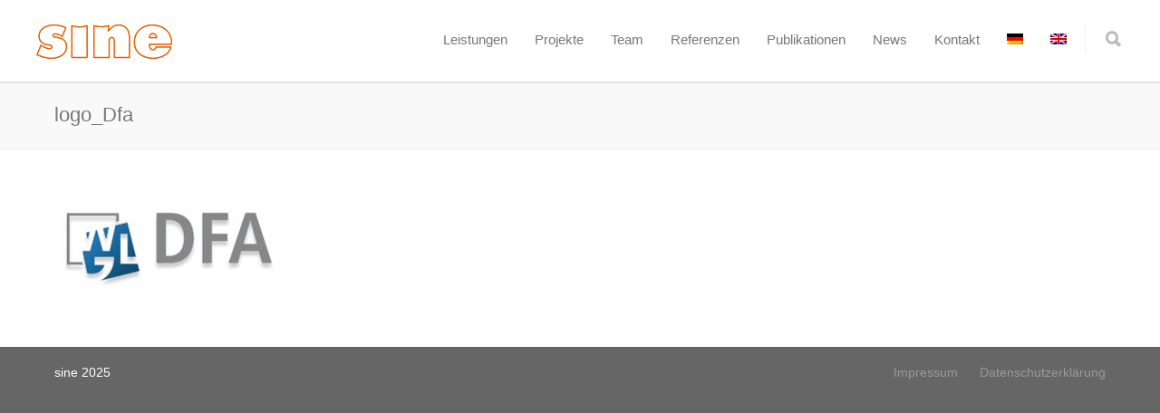

--- FILE ---
content_type: text/html; charset=UTF-8
request_url: https://sine-institut.de/references/project-partners/logo_dfa/
body_size: 17558
content:
<!doctype html>
<html lang="de-DE">
<head>
<meta http-equiv="Content-Type" content="text/html; charset=UTF-8" />
<!-- Mobile Specific Metas & Favicons -->
<meta name="viewport" content="width=device-width, initial-scale=1, maximum-scale=1, user-scalable=0"><link rel="shortcut icon" href="https://sine-institut.de/wp-content/uploads/2023/04/favicon-sine.png"><link rel="apple-touch-icon" href="https://sine-institut.de/wp-content/uploads/2023/04/favicon-sine.png"><link rel="apple-touch-icon" sizes="120x120" href="https://sine-institut.de/wp-content/uploads/2023/04/favicon-sine.png"><link rel="apple-touch-icon" sizes="76x76" href="https://sine-institut.de/wp-content/uploads/2023/04/favicon-sine.png"><link rel="apple-touch-icon" sizes="152x152" href="https://sine-institut.de/wp-content/uploads/2023/04/favicon-sine.png"><!-- WordPress Stuff -->
<meta name='robots' content='index, follow, max-image-preview:large, max-snippet:-1, max-video-preview:-1' />
<style>img:is([sizes="auto" i], [sizes^="auto," i]) { contain-intrinsic-size: 3000px 1500px }</style>
<link rel="alternate" hreflang="de" href="https://sine-institut.de/referenzen/partnerinnen/logo_dfa/" />
<link rel="alternate" hreflang="en" href="https://sine-institut.de/references/project-partners/logo_dfa/?lang=en" />
<link rel="alternate" hreflang="x-default" href="https://sine-institut.de/referenzen/partnerinnen/logo_dfa/" />
<!-- This site is optimized with the Yoast SEO plugin v26.7 - https://yoast.com/wordpress/plugins/seo/ -->
<title>logo_Dfa - Sine Institut</title>
<link rel="canonical" href="https://sine-institut.de/references/project-partners/logo_dfa/" />
<meta property="og:locale" content="de_DE" />
<meta property="og:type" content="article" />
<meta property="og:title" content="logo_Dfa - Sine Institut" />
<meta property="og:url" content="https://sine-institut.de/references/project-partners/logo_dfa/" />
<meta property="og:site_name" content="Sine Institut" />
<meta property="og:image" content="https://sine-institut.de/references/project-partners/logo_dfa" />
<meta property="og:image:width" content="250" />
<meta property="og:image:height" content="90" />
<meta property="og:image:type" content="image/jpeg" />
<meta name="twitter:card" content="summary_large_image" />
<script type="application/ld+json" class="yoast-schema-graph">{"@context":"https://schema.org","@graph":[{"@type":"WebPage","@id":"https://sine-institut.de/references/project-partners/logo_dfa/","url":"https://sine-institut.de/references/project-partners/logo_dfa/","name":"logo_Dfa - Sine Institut","isPartOf":{"@id":"https://sine-institut.de/#website"},"primaryImageOfPage":{"@id":"https://sine-institut.de/references/project-partners/logo_dfa/#primaryimage"},"image":{"@id":"https://sine-institut.de/references/project-partners/logo_dfa/#primaryimage"},"thumbnailUrl":"https://sine-institut.de/wp-content/uploads/2016/10/logo_Dfa.jpg","datePublished":"2016-12-31T12:31:50+00:00","breadcrumb":{"@id":"https://sine-institut.de/references/project-partners/logo_dfa/#breadcrumb"},"inLanguage":"de","potentialAction":[{"@type":"ReadAction","target":["https://sine-institut.de/references/project-partners/logo_dfa/"]}]},{"@type":"ImageObject","inLanguage":"de","@id":"https://sine-institut.de/references/project-partners/logo_dfa/#primaryimage","url":"https://sine-institut.de/wp-content/uploads/2016/10/logo_Dfa.jpg","contentUrl":"https://sine-institut.de/wp-content/uploads/2016/10/logo_Dfa.jpg","width":250,"height":90},{"@type":"BreadcrumbList","@id":"https://sine-institut.de/references/project-partners/logo_dfa/#breadcrumb","itemListElement":[{"@type":"ListItem","position":1,"name":"Startseite","item":"https://sine-institut.de/"},{"@type":"ListItem","position":2,"name":"Referenzen","item":"https://sine-institut.de/referenzen/"},{"@type":"ListItem","position":3,"name":"Partner*innen","item":"https://sine-institut.de/referenzen/partnerinnen/"},{"@type":"ListItem","position":4,"name":"logo_Dfa"}]},{"@type":"WebSite","@id":"https://sine-institut.de/#website","url":"https://sine-institut.de/","name":"Sine Institut","description":"Wissenschaft und Praxis im Dialog","publisher":{"@id":"https://sine-institut.de/#organization"},"potentialAction":[{"@type":"SearchAction","target":{"@type":"EntryPoint","urlTemplate":"https://sine-institut.de/?s={search_term_string}"},"query-input":{"@type":"PropertyValueSpecification","valueRequired":true,"valueName":"search_term_string"}}],"inLanguage":"de"},{"@type":"Organization","@id":"https://sine-institut.de/#organization","name":"Sine Institut","url":"https://sine-institut.de/","logo":{"@type":"ImageObject","inLanguage":"de","@id":"https://sine-institut.de/#/schema/logo/image/","url":"https://sine-institut.de/wp-content/uploads/2016/12/sine-logo-retina.png","contentUrl":"https://sine-institut.de/wp-content/uploads/2016/12/sine-logo-retina.png","width":300,"height":76,"caption":"Sine Institut"},"image":{"@id":"https://sine-institut.de/#/schema/logo/image/"}}]}</script>
<!-- / Yoast SEO plugin. -->
<link rel="alternate" type="application/rss+xml" title="Sine Institut &raquo; Feed" href="https://sine-institut.de/feed/" />
<link rel="alternate" type="application/rss+xml" title="Sine Institut &raquo; Kommentar-Feed" href="https://sine-institut.de/comments/feed/" />
<script type="text/javascript">
/* <![CDATA[ */
window._wpemojiSettings = {"baseUrl":"https:\/\/s.w.org\/images\/core\/emoji\/16.0.1\/72x72\/","ext":".png","svgUrl":"https:\/\/s.w.org\/images\/core\/emoji\/16.0.1\/svg\/","svgExt":".svg","source":{"concatemoji":"https:\/\/sine-institut.de\/wp-includes\/js\/wp-emoji-release.min.js?ver=a77c435bfc120a5cf5def0376fdcd693"}};
/*! This file is auto-generated */
!function(s,n){var o,i,e;function c(e){try{var t={supportTests:e,timestamp:(new Date).valueOf()};sessionStorage.setItem(o,JSON.stringify(t))}catch(e){}}function p(e,t,n){e.clearRect(0,0,e.canvas.width,e.canvas.height),e.fillText(t,0,0);var t=new Uint32Array(e.getImageData(0,0,e.canvas.width,e.canvas.height).data),a=(e.clearRect(0,0,e.canvas.width,e.canvas.height),e.fillText(n,0,0),new Uint32Array(e.getImageData(0,0,e.canvas.width,e.canvas.height).data));return t.every(function(e,t){return e===a[t]})}function u(e,t){e.clearRect(0,0,e.canvas.width,e.canvas.height),e.fillText(t,0,0);for(var n=e.getImageData(16,16,1,1),a=0;a<n.data.length;a++)if(0!==n.data[a])return!1;return!0}function f(e,t,n,a){switch(t){case"flag":return n(e,"\ud83c\udff3\ufe0f\u200d\u26a7\ufe0f","\ud83c\udff3\ufe0f\u200b\u26a7\ufe0f")?!1:!n(e,"\ud83c\udde8\ud83c\uddf6","\ud83c\udde8\u200b\ud83c\uddf6")&&!n(e,"\ud83c\udff4\udb40\udc67\udb40\udc62\udb40\udc65\udb40\udc6e\udb40\udc67\udb40\udc7f","\ud83c\udff4\u200b\udb40\udc67\u200b\udb40\udc62\u200b\udb40\udc65\u200b\udb40\udc6e\u200b\udb40\udc67\u200b\udb40\udc7f");case"emoji":return!a(e,"\ud83e\udedf")}return!1}function g(e,t,n,a){var r="undefined"!=typeof WorkerGlobalScope&&self instanceof WorkerGlobalScope?new OffscreenCanvas(300,150):s.createElement("canvas"),o=r.getContext("2d",{willReadFrequently:!0}),i=(o.textBaseline="top",o.font="600 32px Arial",{});return e.forEach(function(e){i[e]=t(o,e,n,a)}),i}function t(e){var t=s.createElement("script");t.src=e,t.defer=!0,s.head.appendChild(t)}"undefined"!=typeof Promise&&(o="wpEmojiSettingsSupports",i=["flag","emoji"],n.supports={everything:!0,everythingExceptFlag:!0},e=new Promise(function(e){s.addEventListener("DOMContentLoaded",e,{once:!0})}),new Promise(function(t){var n=function(){try{var e=JSON.parse(sessionStorage.getItem(o));if("object"==typeof e&&"number"==typeof e.timestamp&&(new Date).valueOf()<e.timestamp+604800&&"object"==typeof e.supportTests)return e.supportTests}catch(e){}return null}();if(!n){if("undefined"!=typeof Worker&&"undefined"!=typeof OffscreenCanvas&&"undefined"!=typeof URL&&URL.createObjectURL&&"undefined"!=typeof Blob)try{var e="postMessage("+g.toString()+"("+[JSON.stringify(i),f.toString(),p.toString(),u.toString()].join(",")+"));",a=new Blob([e],{type:"text/javascript"}),r=new Worker(URL.createObjectURL(a),{name:"wpTestEmojiSupports"});return void(r.onmessage=function(e){c(n=e.data),r.terminate(),t(n)})}catch(e){}c(n=g(i,f,p,u))}t(n)}).then(function(e){for(var t in e)n.supports[t]=e[t],n.supports.everything=n.supports.everything&&n.supports[t],"flag"!==t&&(n.supports.everythingExceptFlag=n.supports.everythingExceptFlag&&n.supports[t]);n.supports.everythingExceptFlag=n.supports.everythingExceptFlag&&!n.supports.flag,n.DOMReady=!1,n.readyCallback=function(){n.DOMReady=!0}}).then(function(){return e}).then(function(){var e;n.supports.everything||(n.readyCallback(),(e=n.source||{}).concatemoji?t(e.concatemoji):e.wpemoji&&e.twemoji&&(t(e.twemoji),t(e.wpemoji)))}))}((window,document),window._wpemojiSettings);
/* ]]> */
</script>
<style id='wp-emoji-styles-inline-css' type='text/css'>
img.wp-smiley, img.emoji {
display: inline !important;
border: none !important;
box-shadow: none !important;
height: 1em !important;
width: 1em !important;
margin: 0 0.07em !important;
vertical-align: -0.1em !important;
background: none !important;
padding: 0 !important;
}
</style>
<!-- <link rel='stylesheet' id='wp-block-library-css' href='https://sine-institut.de/wp-includes/css/dist/block-library/style.min.css?ver=a77c435bfc120a5cf5def0376fdcd693' type='text/css' media='all' /> -->
<link rel="stylesheet" type="text/css" href="//sine-institut.de/wp-content/cache/wpfc-minified/qt0a67w7/7n92r.css" media="all"/>
<style id='classic-theme-styles-inline-css' type='text/css'>
/*! This file is auto-generated */
.wp-block-button__link{color:#fff;background-color:#32373c;border-radius:9999px;box-shadow:none;text-decoration:none;padding:calc(.667em + 2px) calc(1.333em + 2px);font-size:1.125em}.wp-block-file__button{background:#32373c;color:#fff;text-decoration:none}
</style>
<style id='global-styles-inline-css' type='text/css'>
:root{--wp--preset--aspect-ratio--square: 1;--wp--preset--aspect-ratio--4-3: 4/3;--wp--preset--aspect-ratio--3-4: 3/4;--wp--preset--aspect-ratio--3-2: 3/2;--wp--preset--aspect-ratio--2-3: 2/3;--wp--preset--aspect-ratio--16-9: 16/9;--wp--preset--aspect-ratio--9-16: 9/16;--wp--preset--color--black: #000000;--wp--preset--color--cyan-bluish-gray: #abb8c3;--wp--preset--color--white: #ffffff;--wp--preset--color--pale-pink: #f78da7;--wp--preset--color--vivid-red: #cf2e2e;--wp--preset--color--luminous-vivid-orange: #ff6900;--wp--preset--color--luminous-vivid-amber: #fcb900;--wp--preset--color--light-green-cyan: #7bdcb5;--wp--preset--color--vivid-green-cyan: #00d084;--wp--preset--color--pale-cyan-blue: #8ed1fc;--wp--preset--color--vivid-cyan-blue: #0693e3;--wp--preset--color--vivid-purple: #9b51e0;--wp--preset--gradient--vivid-cyan-blue-to-vivid-purple: linear-gradient(135deg,rgba(6,147,227,1) 0%,rgb(155,81,224) 100%);--wp--preset--gradient--light-green-cyan-to-vivid-green-cyan: linear-gradient(135deg,rgb(122,220,180) 0%,rgb(0,208,130) 100%);--wp--preset--gradient--luminous-vivid-amber-to-luminous-vivid-orange: linear-gradient(135deg,rgba(252,185,0,1) 0%,rgba(255,105,0,1) 100%);--wp--preset--gradient--luminous-vivid-orange-to-vivid-red: linear-gradient(135deg,rgba(255,105,0,1) 0%,rgb(207,46,46) 100%);--wp--preset--gradient--very-light-gray-to-cyan-bluish-gray: linear-gradient(135deg,rgb(238,238,238) 0%,rgb(169,184,195) 100%);--wp--preset--gradient--cool-to-warm-spectrum: linear-gradient(135deg,rgb(74,234,220) 0%,rgb(151,120,209) 20%,rgb(207,42,186) 40%,rgb(238,44,130) 60%,rgb(251,105,98) 80%,rgb(254,248,76) 100%);--wp--preset--gradient--blush-light-purple: linear-gradient(135deg,rgb(255,206,236) 0%,rgb(152,150,240) 100%);--wp--preset--gradient--blush-bordeaux: linear-gradient(135deg,rgb(254,205,165) 0%,rgb(254,45,45) 50%,rgb(107,0,62) 100%);--wp--preset--gradient--luminous-dusk: linear-gradient(135deg,rgb(255,203,112) 0%,rgb(199,81,192) 50%,rgb(65,88,208) 100%);--wp--preset--gradient--pale-ocean: linear-gradient(135deg,rgb(255,245,203) 0%,rgb(182,227,212) 50%,rgb(51,167,181) 100%);--wp--preset--gradient--electric-grass: linear-gradient(135deg,rgb(202,248,128) 0%,rgb(113,206,126) 100%);--wp--preset--gradient--midnight: linear-gradient(135deg,rgb(2,3,129) 0%,rgb(40,116,252) 100%);--wp--preset--font-size--small: 13px;--wp--preset--font-size--medium: 20px;--wp--preset--font-size--large: 36px;--wp--preset--font-size--x-large: 42px;--wp--preset--spacing--20: 0.44rem;--wp--preset--spacing--30: 0.67rem;--wp--preset--spacing--40: 1rem;--wp--preset--spacing--50: 1.5rem;--wp--preset--spacing--60: 2.25rem;--wp--preset--spacing--70: 3.38rem;--wp--preset--spacing--80: 5.06rem;--wp--preset--shadow--natural: 6px 6px 9px rgba(0, 0, 0, 0.2);--wp--preset--shadow--deep: 12px 12px 50px rgba(0, 0, 0, 0.4);--wp--preset--shadow--sharp: 6px 6px 0px rgba(0, 0, 0, 0.2);--wp--preset--shadow--outlined: 6px 6px 0px -3px rgba(255, 255, 255, 1), 6px 6px rgba(0, 0, 0, 1);--wp--preset--shadow--crisp: 6px 6px 0px rgba(0, 0, 0, 1);}:where(.is-layout-flex){gap: 0.5em;}:where(.is-layout-grid){gap: 0.5em;}body .is-layout-flex{display: flex;}.is-layout-flex{flex-wrap: wrap;align-items: center;}.is-layout-flex > :is(*, div){margin: 0;}body .is-layout-grid{display: grid;}.is-layout-grid > :is(*, div){margin: 0;}:where(.wp-block-columns.is-layout-flex){gap: 2em;}:where(.wp-block-columns.is-layout-grid){gap: 2em;}:where(.wp-block-post-template.is-layout-flex){gap: 1.25em;}:where(.wp-block-post-template.is-layout-grid){gap: 1.25em;}.has-black-color{color: var(--wp--preset--color--black) !important;}.has-cyan-bluish-gray-color{color: var(--wp--preset--color--cyan-bluish-gray) !important;}.has-white-color{color: var(--wp--preset--color--white) !important;}.has-pale-pink-color{color: var(--wp--preset--color--pale-pink) !important;}.has-vivid-red-color{color: var(--wp--preset--color--vivid-red) !important;}.has-luminous-vivid-orange-color{color: var(--wp--preset--color--luminous-vivid-orange) !important;}.has-luminous-vivid-amber-color{color: var(--wp--preset--color--luminous-vivid-amber) !important;}.has-light-green-cyan-color{color: var(--wp--preset--color--light-green-cyan) !important;}.has-vivid-green-cyan-color{color: var(--wp--preset--color--vivid-green-cyan) !important;}.has-pale-cyan-blue-color{color: var(--wp--preset--color--pale-cyan-blue) !important;}.has-vivid-cyan-blue-color{color: var(--wp--preset--color--vivid-cyan-blue) !important;}.has-vivid-purple-color{color: var(--wp--preset--color--vivid-purple) !important;}.has-black-background-color{background-color: var(--wp--preset--color--black) !important;}.has-cyan-bluish-gray-background-color{background-color: var(--wp--preset--color--cyan-bluish-gray) !important;}.has-white-background-color{background-color: var(--wp--preset--color--white) !important;}.has-pale-pink-background-color{background-color: var(--wp--preset--color--pale-pink) !important;}.has-vivid-red-background-color{background-color: var(--wp--preset--color--vivid-red) !important;}.has-luminous-vivid-orange-background-color{background-color: var(--wp--preset--color--luminous-vivid-orange) !important;}.has-luminous-vivid-amber-background-color{background-color: var(--wp--preset--color--luminous-vivid-amber) !important;}.has-light-green-cyan-background-color{background-color: var(--wp--preset--color--light-green-cyan) !important;}.has-vivid-green-cyan-background-color{background-color: var(--wp--preset--color--vivid-green-cyan) !important;}.has-pale-cyan-blue-background-color{background-color: var(--wp--preset--color--pale-cyan-blue) !important;}.has-vivid-cyan-blue-background-color{background-color: var(--wp--preset--color--vivid-cyan-blue) !important;}.has-vivid-purple-background-color{background-color: var(--wp--preset--color--vivid-purple) !important;}.has-black-border-color{border-color: var(--wp--preset--color--black) !important;}.has-cyan-bluish-gray-border-color{border-color: var(--wp--preset--color--cyan-bluish-gray) !important;}.has-white-border-color{border-color: var(--wp--preset--color--white) !important;}.has-pale-pink-border-color{border-color: var(--wp--preset--color--pale-pink) !important;}.has-vivid-red-border-color{border-color: var(--wp--preset--color--vivid-red) !important;}.has-luminous-vivid-orange-border-color{border-color: var(--wp--preset--color--luminous-vivid-orange) !important;}.has-luminous-vivid-amber-border-color{border-color: var(--wp--preset--color--luminous-vivid-amber) !important;}.has-light-green-cyan-border-color{border-color: var(--wp--preset--color--light-green-cyan) !important;}.has-vivid-green-cyan-border-color{border-color: var(--wp--preset--color--vivid-green-cyan) !important;}.has-pale-cyan-blue-border-color{border-color: var(--wp--preset--color--pale-cyan-blue) !important;}.has-vivid-cyan-blue-border-color{border-color: var(--wp--preset--color--vivid-cyan-blue) !important;}.has-vivid-purple-border-color{border-color: var(--wp--preset--color--vivid-purple) !important;}.has-vivid-cyan-blue-to-vivid-purple-gradient-background{background: var(--wp--preset--gradient--vivid-cyan-blue-to-vivid-purple) !important;}.has-light-green-cyan-to-vivid-green-cyan-gradient-background{background: var(--wp--preset--gradient--light-green-cyan-to-vivid-green-cyan) !important;}.has-luminous-vivid-amber-to-luminous-vivid-orange-gradient-background{background: var(--wp--preset--gradient--luminous-vivid-amber-to-luminous-vivid-orange) !important;}.has-luminous-vivid-orange-to-vivid-red-gradient-background{background: var(--wp--preset--gradient--luminous-vivid-orange-to-vivid-red) !important;}.has-very-light-gray-to-cyan-bluish-gray-gradient-background{background: var(--wp--preset--gradient--very-light-gray-to-cyan-bluish-gray) !important;}.has-cool-to-warm-spectrum-gradient-background{background: var(--wp--preset--gradient--cool-to-warm-spectrum) !important;}.has-blush-light-purple-gradient-background{background: var(--wp--preset--gradient--blush-light-purple) !important;}.has-blush-bordeaux-gradient-background{background: var(--wp--preset--gradient--blush-bordeaux) !important;}.has-luminous-dusk-gradient-background{background: var(--wp--preset--gradient--luminous-dusk) !important;}.has-pale-ocean-gradient-background{background: var(--wp--preset--gradient--pale-ocean) !important;}.has-electric-grass-gradient-background{background: var(--wp--preset--gradient--electric-grass) !important;}.has-midnight-gradient-background{background: var(--wp--preset--gradient--midnight) !important;}.has-small-font-size{font-size: var(--wp--preset--font-size--small) !important;}.has-medium-font-size{font-size: var(--wp--preset--font-size--medium) !important;}.has-large-font-size{font-size: var(--wp--preset--font-size--large) !important;}.has-x-large-font-size{font-size: var(--wp--preset--font-size--x-large) !important;}
:where(.wp-block-post-template.is-layout-flex){gap: 1.25em;}:where(.wp-block-post-template.is-layout-grid){gap: 1.25em;}
:where(.wp-block-columns.is-layout-flex){gap: 2em;}:where(.wp-block-columns.is-layout-grid){gap: 2em;}
:root :where(.wp-block-pullquote){font-size: 1.5em;line-height: 1.6;}
</style>
<!-- <link rel='stylesheet' id='contact-form-7-css' href='https://sine-institut.de/wp-content/plugins/contact-form-7/includes/css/styles.css?ver=6.1.4' type='text/css' media='all' /> -->
<!-- <link rel='stylesheet' id='wpml-legacy-vertical-list-0-css' href='https://sine-institut.de/wp-content/plugins/sitepress-multilingual-cms/templates/language-switchers/legacy-list-vertical/style.min.css?ver=1' type='text/css' media='all' /> -->
<link rel="stylesheet" type="text/css" href="//sine-institut.de/wp-content/cache/wpfc-minified/mo8pjcpp/7n92r.css" media="all"/>
<style id='wpml-legacy-vertical-list-0-inline-css' type='text/css'>
.wpml-ls-statics-shortcode_actions{background-color:#eeeeee;}.wpml-ls-statics-shortcode_actions, .wpml-ls-statics-shortcode_actions .wpml-ls-sub-menu, .wpml-ls-statics-shortcode_actions a {border-color:#cdcdcd;}.wpml-ls-statics-shortcode_actions a, .wpml-ls-statics-shortcode_actions .wpml-ls-sub-menu a, .wpml-ls-statics-shortcode_actions .wpml-ls-sub-menu a:link, .wpml-ls-statics-shortcode_actions li:not(.wpml-ls-current-language) .wpml-ls-link, .wpml-ls-statics-shortcode_actions li:not(.wpml-ls-current-language) .wpml-ls-link:link {color:#444444;background-color:#ffffff;}.wpml-ls-statics-shortcode_actions .wpml-ls-sub-menu a:hover,.wpml-ls-statics-shortcode_actions .wpml-ls-sub-menu a:focus, .wpml-ls-statics-shortcode_actions .wpml-ls-sub-menu a:link:hover, .wpml-ls-statics-shortcode_actions .wpml-ls-sub-menu a:link:focus {color:#000000;background-color:#eeeeee;}.wpml-ls-statics-shortcode_actions .wpml-ls-current-language > a {color:#444444;background-color:#ffffff;}.wpml-ls-statics-shortcode_actions .wpml-ls-current-language:hover>a, .wpml-ls-statics-shortcode_actions .wpml-ls-current-language>a:focus {color:#000000;background-color:#eeeeee;}
</style>
<!-- <link rel='stylesheet' id='wpml-menu-item-0-css' href='https://sine-institut.de/wp-content/plugins/sitepress-multilingual-cms/templates/language-switchers/menu-item/style.min.css?ver=1' type='text/css' media='all' /> -->
<!-- <link rel='stylesheet' id='eeb-css-frontend-css' href='https://sine-institut.de/wp-content/plugins/email-encoder-bundle/assets/css/style.css?ver=54d4eedc552c499c4a8d6b89c23d3df1' type='text/css' media='all' /> -->
<!-- <link rel='stylesheet' id='unicon-style-css' href='https://sine-institut.de/wp-content/themes/unicon/style.css?ver=a77c435bfc120a5cf5def0376fdcd693' type='text/css' media='all' /> -->
<!-- <link rel='stylesheet' id='stylesheet-css' href='https://sine-institut.de/wp-content/themes/unicon-child/style.css?ver=1' type='text/css' media='all' /> -->
<!-- <link rel='stylesheet' id='js_composer_front-css' href='https://sine-institut.de/wp-content/plugins/js_composer/assets/css/js_composer.min.css?ver=8.7.2' type='text/css' media='all' /> -->
<!-- <link rel='stylesheet' id='shortcodes-css' href='https://sine-institut.de/wp-content/themes/unicon/framework/css/shortcodes.css?ver=a77c435bfc120a5cf5def0376fdcd693' type='text/css' media='all' /> -->
<!-- <link rel='stylesheet' id='responsive-css' href='https://sine-institut.de/wp-content/themes/unicon/framework/css/responsive.css?ver=a77c435bfc120a5cf5def0376fdcd693' type='text/css' media='all' /> -->
<!-- <link rel='stylesheet' id='borlabs-cookie-custom-css' href='https://sine-institut.de/wp-content/cache/borlabs-cookie/1/borlabs-cookie-1-de.css?ver=3.3.23-36' type='text/css' media='all' /> -->
<link rel="stylesheet" type="text/css" href="//sine-institut.de/wp-content/cache/wpfc-minified/f5r915pd/7n92r.css" media="all"/>
<script type="text/javascript" src="https://sine-institut.de/wp-includes/js/jquery/jquery.min.js?ver=3.7.1" id="jquery-core-js"></script>
<script type="text/javascript" src="https://sine-institut.de/wp-includes/js/jquery/jquery-migrate.min.js?ver=3.4.1" id="jquery-migrate-js"></script>
<script type="text/javascript" src="https://sine-institut.de/wp-content/plugins/email-encoder-bundle/assets/js/custom.js?ver=2c542c9989f589cd5318f5cef6a9ecd7" id="eeb-js-frontend-js"></script>
<script data-no-optimize="1" data-no-minify="1" data-cfasync="false" type="text/javascript" src="https://sine-institut.de/wp-content/cache/borlabs-cookie/1/borlabs-cookie-config-de.json.js?ver=3.3.23-40" id="borlabs-cookie-config-js"></script>
<script></script><link rel="https://api.w.org/" href="https://sine-institut.de/wp-json/" /><link rel="alternate" title="JSON" type="application/json" href="https://sine-institut.de/wp-json/wp/v2/media/1610" /><link rel="alternate" title="oEmbed (JSON)" type="application/json+oembed" href="https://sine-institut.de/wp-json/oembed/1.0/embed?url=https%3A%2F%2Fsine-institut.de%2Freferenzen%2Fpartnerinnen%2Flogo_dfa%2F" />
<link rel="alternate" title="oEmbed (XML)" type="text/xml+oembed" href="https://sine-institut.de/wp-json/oembed/1.0/embed?url=https%3A%2F%2Fsine-institut.de%2Freferenzen%2Fpartnerinnen%2Flogo_dfa%2F&#038;format=xml" />
<meta name="generator" content="WPML ver:4.8.6 stt:1,3;" />
<style type="text/css">
body{font:400 14px Arial,Helvetica,sans-serif,Arial,Helvetica,sans-serif;color:#777777;line-height:1.9;}.wrapall,.boxed-layout{background-color:#ffffff;}body.page-template-page-blank-php{background:#ffffff !important;}h1,.title-h1{font:28px Arial,Helvetica,sans-serif,Arial,Helvetica,sans-serif;color:#4f4f4f;}h2{font:30px Arial,Helvetica,sans-serif,Arial,Helvetica,sans-serif;color:#4f4f4f;}h3{font:20px Arial,Helvetica,sans-serif,Arial,Helvetica,sans-serif;color:#4f4f4f;}h4{font:10px Arial,Helvetica,sans-serif,Arial,Helvetica,sans-serif;color:#4f4f4f;}h5{font:16px Arial,Helvetica,sans-serif,Arial,Helvetica,sans-serif;color:#4f4f4f;}h6{font:16px Arial,Helvetica,sans-serif,Arial,Helvetica,sans-serif;color:#4f4f4f;}.title{font-family:'Arial,Helvetica,sans-serif',Arial,Helvetica,sans-serif;}h1 a,h2 a,h3 a,h4 a,h5 a,h6 a{font-weight:inherit;color:inherit;}h1 a:hover,h2 a:hover,h3 a:hover,h4 a:hover,h5 a:hover,h6 a:hover,a:hover h1,a:hover h2,a:hover h3,a:hover h4,a:hover h5,a:hover h6{color:#ff6600;}a{color:#e16405;}a:hover{color:#ff6600;}input[type='text'],input[type='password'],input[type='email'],input[type='tel'],input[type='date'],input[type='number'],textarea,select{font-family:Arial,Helvetica,sans-serif,Arial,Helvetica,sans-serif;font-size:14px;}#sidebar .widget h3{font:14px Arial,Helvetica,sans-serif,Arial,Helvetica,sans-serif;color:#444444;}.container .twelve.alt.sidebar-right,.container .twelve.alt.sidebar-left,#sidebar.sidebar-right #sidebar-widgets,#sidebar.sidebar-left #sidebar-widgets{border-color:#efefef;}#topbar{background:#f5f5f5;color:#777777;}#topbar a{color:#999999;}#topbar a:hover{color:#333333;}@media only screen and (max-width:767px){#topbar .topbar-col1{background:#f5f5f5;}} #navigation > ul > li > a{font:15px Arial,Helvetica,sans-serif,Arial,Helvetica,sans-serif;color:#777777;}#navigation > ul > li:hover > a,#navigation > ul > li > a:hover{color:#ff6600;}#navigation li.current-menu-item > a:hover,#navigation li.current-page-ancestor > a:hover,#navigation li.current-menu-ancestor > a:hover,#navigation li.current-menu-parent > a:hover,#navigation li.current_page_ancestor > a:hover,#navigation > ul > li.sfHover > a{color:#ff6600;}#navigation li.current-menu-item > a,#navigation li.current-page-ancestor > a,#navigation li.current-menu-ancestor > a,#navigation li.current-menu-parent > a,#navigation li.current_page_ancestor > a{color:#e16405;}#navigation ul li:hover{border-color:#ff6600;}#navigation li.current-menu-item,#navigation li.current-page-ancestor,#navigation li.current-menu-ancestor,#navigation li.current-menu-parent,#navigation li.current_page_ancestor{border-color:#e16405;}#navigation .sub-menu{background:#bbbbbb;}#navigation .sub-menu li a{font:13px Arial,Helvetica,sans-serif,Arial,Helvetica,sans-serif;color:#ffffff;}#navigation .sub-menu li a:hover{color:#ff6600;}#navigation .sub-menu li.current_page_item > a,#navigation .sub-menu li.current_page_item > a:hover,#navigation .sub-menu li.current-menu-item > a,#navigation .sub-menu li.current-menu-item > a:hover,#navigation .sub-menu li.current-page-ancestor > a,#navigation .sub-menu li.current-page-ancestor > a:hover,#navigation .sub-menu li.current-menu-ancestor > a,#navigation .sub-menu li.current-menu-ancestor > a:hover,#navigation .sub-menu li.current-menu-parent > a,#navigation .sub-menu li.current-menu-parent > a:hover,#navigation .sub-menu li.current_page_ancestor > a,#navigation .sub-menu li.current_page_ancestor > a:hover{color:#ff6600;}#navigation .sub-menu li a,#navigation .sub-menu ul li a{border-color:#e16405;}#navigation > ul > li.megamenu > ul.sub-menu{background:#bbbbbb;border-color:#ff6600;}#navigation > ul > li.megamenu > ul > li{border-right-color:#e16405 !important;}#navigation > ul > li.megamenu ul li a{color:#ffffff;}#navigation > ul > li.megamenu > ul > li > a{color:#ffffff;}#navigation > ul > li.megamenu > ul ul li a:hover,#header #navigation > ul > li.megamenu > ul ul li.current-menu-item a{color:#ff6600 !important;background-color:#bbbbbb !important;} #search-btn,#shopping-btn,#close-search-btn{color:#bbbbbb;}#search-btn:hover,#shopping-btn:hover,#close-search-btn:hover{color:#999999;}#slogan{font:400 20px Open Sans,Arial,Helvetica,sans-serif;color:#777777;margin-top:26px;} #mobile-navigation{background:#bbbbbb;}#mobile-navigation ul li a{font:13px Arial,Helvetica,sans-serif,Arial,Helvetica,sans-serif;color:#ffffff;border-bottom-color:#e16405 !important;}#mobile-navigation ul li a:hover,#mobile-navigation ul li a:hover [class^='fa-'],#mobile-navigation li.open > a,#mobile-navigation ul li.current-menu-item > a,#mobile-navigation ul li.current-menu-ancestor > a{color:#ff6600;}body #mobile-navigation li.open > a [class^='fa-']{color:#ff6600;}#mobile-navigation form,#mobile-navigation form input{background:#bbbbbb;color:#cccccc;}#mobile-navigation form:before{color:#cccccc;}#mobile-header{background:#ffffff;height:90px;}#mobile-navigation-btn,#mobile-cart-btn,#mobile-shopping-btn{color:#bbbbbb;line-height:90px;}#mobile-navigation-btn:hover,#mobile-cart-btn:hover,#mobile-shopping-btn:hover{color:#999999;}#mobile-header .logo{margin-top:27px;} #header.header-v1{height:90px;background:#ffffff;}.header-v1 .logo{margin-top:27px;}.header-v1 #navigation > ul > li{height:90px;padding-top:;}.header-v1 #navigation .sub-menu{top:90px;}.header-v1 .header-icons-divider{line-height:90px;background:#efefef;}#header.header-v1 .widget_shopping_cart{top:90px;}.header-v1 #search-btn,.header-v1 #close-search-btn,.header-v1 #shopping-btn{line-height:90px;}.header-v1 #search-top,.header-v1 #search-top input{height:90px;}.header-v1 #search-top input{color:#666666;font-family:Arial,Helvetica,sans-serif,Arial,Helvetica,sans-serif;} #header.header-v3{background:#ffffff;}.header-v3 .navigation-wrap{background:#ffffff;border-top:1px solid #efefef;}.header-v3 .logo{margin-top:30px;margin-bottom:30px;} #header.header-v4{background:#ffffff;}.header-v4 .navigation-wrap{background:#ffffff;border-top:1px solid #efefef;}.header-v4 .logo{margin-top:30px;margin-bottom:30px;} #transparentimage{padding:90px 0 0 0;}.header-is-transparent #mobile-navigation{top:90px;} .stuck{background:#ffffff;} .titlebar h1,.title-h1{font:22px Arial,Helvetica,sans-serif,Arial,Helvetica,sans-serif;color:#777777;}#fulltitle{background:#f9f9f9;border-bottom:1px solid #efefef;}#breadcrumbs{margin-top:6px;}#breadcrumbs,#breadcrumbs a{font:13px Arial,Helvetica,sans-serif,Arial,Helvetica,sans-serif;color:#aaaaaa;}#breadcrumbs a:hover{color:#666666;}#fullimagecenter h1,#transparentimage h1,#fullimagecenter .title-h1,#transparentimage .title-h1{font:42px Arial,Helvetica,sans-serif,Arial,Helvetica,sans-serif;color:#ffffff;text-transform:uppercase;letter-spacing:1px;text-align:center;} #footer .widget h3{font:13px Montserrat,Arial,Helvetica,sans-serif;color:#ffffff;}#footer{color:#888888;border-top:4px none #1cbac8;}#footer{background-color:#262626;}#footer a,#footer .widget ul li:after{color:#888888;}#footer a:hover,#footer .widget ul li:hover:after{color:#ffffff;}#footer .widget ul li{border-bottom-color:#333333;} #copyright{background:#666666;color:#ffffff;}#copyright a{color:#999999;}#copyright a:hover{color:#cccccc;} .highlight{color:#e16405 !important;}::selection{background:#e16405;}::-moz-selection{background:#e16405;}#shopping-btn span{background:#e16405;}.blog-page .post h1 a:hover,.blog-page .post h2 a:hover{color:#e16405;}.entry-image .entry-overlay{background:#e16405;}.entry-quote a:hover{background:#e16405;}.entry-link a:hover{background:#e16405;}.blog-single .entry-tags a:hover{color:#e16405;}.sharebox ul li a:hover{color:#e16405;}.commentlist li.bypostauthor .comment-text{border-color:#e16405;}#pagination .current a{background:#e16405;}#filters ul li a:hover{color:#e16405;}#filters ul li a.active{color:#e16405;}#back-to-top a:hover{background-color:#e16405;}#sidebar .widget ul li a:hover{color:#e16405;}#sidebar .widget ul li:hover:after{color:#e16405;}.widget_tag_cloud a:hover,.widget_product_tag_cloud a:hover{background:#e16405;border-color:#e16405;}.widget_portfolio .portfolio-widget-item .portfolio-overlay{background:#e16405;}#sidebar .widget_nav_menu ul li a:hover{color:#e16405;}#footer .widget_tag_cloud a:hover,#footer .widget_product_tag_cloud a:hover{background:#e16405;border-color:#e16405;} .box.style-2{border-top-color:#e16405;}.box.style-4{border-color:#e16405;}.box.style-6{background:#e16405;}a.button,input[type=submit],button,.minti_button{background:#e16405;border-color:#e16405;}a.button.color-2{color:#e16405;border-color:#e16405;}a.button.color-3{background:#e16405;border-color:#e16405;}a.button.color-9{color:#e16405;}a.button.color-6:hover{background:#e16405;border-color:#e16405;}a.button.color-7:hover{background:#e16405;border-color:#e16405;}.counter-number{color:#e16405;}.divider-title.align-center:after,.divider-title.align-left:after{background-color:#e16405}.divider5{border-bottom-color:#e16405;}.dropcap.dropcap-circle{background-color:#e16405;}.dropcap.dropcap-box{background-color:#e16405;}.dropcap.dropcap-color{color:#e16405;}.toggle .toggle-title.active,.color-light .toggle .toggle-title.active{background:#e16405;border-color:#e16405;}.iconbox-style-1.icon-color-accent i.boxicon,.iconbox-style-2.icon-color-accent i.boxicon,.iconbox-style-3.icon-color-accent i.boxicon,.iconbox-style-8.icon-color-accent i.boxicon,.iconbox-style-9.icon-color-accent i.boxicon{color:#e16405!important;}.iconbox-style-4.icon-color-accent i.boxicon,.iconbox-style-5.icon-color-accent i.boxicon,.iconbox-style-6.icon-color-accent i.boxicon,.iconbox-style-7.icon-color-accent i.boxicon,.flip .icon-color-accent.card .back{background:#e16405;}.latest-blog .blog-item .blog-overlay{background:#e16405;}.latest-blog .blog-item .blog-pic i{color:#e16405;}.latest-blog .blog-item h4 a:hover{color:#e16405;}.progressbar .progress-percentage{background:#e16405;}.wpb_widgetised_column .widget ul li a:hover{color:#e16405;}.wpb_widgetised_column .widget ul li:hover:after{color:#e16405;}.wpb_accordion .wpb_accordion_wrapper .ui-state-active .ui-icon{background-color:#e16405;}.wpb_accordion .wpb_accordion_wrapper .ui-state-active.wpb_accordion_header a{color:#e16405;}.wpb_accordion .wpb_accordion_wrapper .wpb_accordion_header a:hover,.wpb_accordion .wpb_accordion_wrapper .wpb_accordion_header a:hover .ui-state-default .ui-icon{color:#e16405;}.wpb_accordion .wpb_accordion_wrapper .wpb_accordion_header:hover .ui-icon{background-color:#e16405!important;}.wpb_content_element.wpb_tabs .wpb_tabs_nav li.ui-tabs-active{border-bottom-color:#e16405;}.portfolio-item h4 a:hover{color:#e16405;}.portfolio-filters ul li a:hover{color:#e16405;}.portfolio-filters ul li a.active{color:#e16405;}.portfolio-overlay-icon .portfolio-overlay{background:#e16405;}.portfolio-overlay-icon i{color:#e16405;}.portfolio-overlay-effect .portfolio-overlay{background:#e16405;}.portfolio-overlay-name .portfolio-overlay{background:#e16405;}.portfolio-detail-attributes ul li a:hover{color:#e16405;}a.catimage:hover .catimage-text{background:#e16405;} .products li h3{font:400 14px Arial,Helvetica,sans-serif,Arial,Helvetica,sans-serif;color:#777777;}.woocommerce .button.checkout-button{background:#e16405;border-color:#e16405;}.woocommerce .products .onsale{background:#e16405;}.product .onsale{background:#e16405;}button.single_add_to_cart_button:hover{background:#e16405;}.woocommerce-tabs > ul > li.active a{color:#e16405;border-bottom-color:#e16405;}p.stars a:hover{background:#e16405;}p.stars a.active,p.stars a.active:after{background:#e16405;}.product_list_widget a{color:#e16405;}.woocommerce .widget_layered_nav li.chosen a{color:#e16405!important;}.woocommerce .widget_product_categories > ul > li.current-cat > a{color:#e16405!important;}.woocommerce .widget_product_categories > ul > li.current-cat:after{color:#e16405!important;}.woocommerce-message{background:#e16405;}.bbp-topics-front ul.super-sticky .bbp-topic-title:before,.bbp-topics ul.super-sticky .bbp-topic-title:before,.bbp-topics ul.sticky .bbp-topic-title:before,.bbp-forum-content ul.sticky .bbp-topic-title:before{color:#e16405!important;}#subscription-toggle a:hover{background:#e16405;}.bbp-pagination-links span.current{background:#e16405;}div.wpcf7-mail-sent-ok,div.wpcf7-mail-sent-ng,div.wpcf7-spam-blocked,div.wpcf7-validation-errors{background:#e16405;}.wpcf7-not-valid{border-color:#e16405 !important;}.products .button.add_to_cart_button{color:#e16405!important;}.minti_list.color-accent li:before{color:#e16405!important;}.blogslider_text .post-categories li a{background-color:#e16405;}.minti_zooming_slider .flex-control-nav li .minti_zooming_slider_ghost{background-color:#e16405;}.minti_carousel.pagination_numbers .owl-dots .owl-dot.active{background-color:#e16405;}.wpb_content_element.wpb_tour .wpb_tabs_nav li.ui-tabs-active,.color-light .wpb_content_element.wpb_tour .wpb_tabs_nav li.ui-tabs-active{background-color:#e16405;}.masonry_icon i{color:#e16405;}.woocommerce-MyAccount-navigation-link.is-active a{color:#e16405;} .font-special,.button,.counter-title,h6,.wpb_accordion .wpb_accordion_wrapper .wpb_accordion_header a,.pricing-plan .pricing-plan-head h3,a.catimage,.divider-title,button,input[type='submit'],input[type='reset'],input[type='button'],.vc_pie_chart h4,.page-404 h3,.minti_masonrygrid_item h4{font-family:'Arial,Helvetica,sans-serif',Arial,Helvetica,sans-serif;}.ui-helper-reset{line-height:1.9;} #portfolio ul li a{font-size:16px;}#fullimagecenter h1{padding:90px 0;}.latest-blog h4 a{color:#ff7415;}.portfolio-filters ul li,.portfolio-filters ul li a{font-weight:bold;color:#666;}#leistungen .iconbox h3{float:left !important;width:20px !important;margin-bottom:35px;}@media (min-width:768px) and (max-width:960px){#leistungen .iconbox h3{display:none;}}@media (min-width:768px) and (max-width:1200px){#leistungen .iconbox{min-height:52px;}}@media (min-width:768px) and (max-width:1200px){#projekte .iconbox h3{font-size:15px;}}.portfolio-item h4{display:none;}.portfolio-detail-title{display:none !important;}@media (min-width:768px) and (max-width:960px){#leistungen .iconbox h3{display:none;}}@media (max-width:900px){#fullimagecenter h1,#transparentimage h1{font-size:30px;}}@media (max-width:600px){#fullimagecenter h1,#transparentimage h1{font-size:20px;}}@media (max-width:400px){#fullimagecenter h1,#transparentimage h1{font-size:16px;}}article .entry-meta .meta-category{display:none;}form.wpcf7-form.sent .wpcf7-response-output{display:block !important;}.wpcf7-response-output{display:block !important;}.wpcf7-not-valid-tip{display:block !important;border:1px solid red !important;}.wpcf7-not-valid{border:1px solid red !important;}span.wpcf7-not-valid-tip{display:block !important;}.wpcf7-not-valid-tip{display:inline !important;}div.wpcf7-response-output{clear:both;margin:2em .5em 1em;padding:1.1em 1em;}@media only screen and (max-width:767px){#header,.sticky-wrapper{display:none;}#mobile-header{display:inherit}}
</style><meta name="generator" content="Powered by WPBakery Page Builder - drag and drop page builder for WordPress."/>
<meta name="generator" content="Powered by Slider Revolution 6.7.38 - responsive, Mobile-Friendly Slider Plugin for WordPress with comfortable drag and drop interface." />
<script>function setREVStartSize(e){
//window.requestAnimationFrame(function() {
window.RSIW = window.RSIW===undefined ? window.innerWidth : window.RSIW;
window.RSIH = window.RSIH===undefined ? window.innerHeight : window.RSIH;
try {
var pw = document.getElementById(e.c).parentNode.offsetWidth,
newh;
pw = pw===0 || isNaN(pw) || (e.l=="fullwidth" || e.layout=="fullwidth") ? window.RSIW : pw;
e.tabw = e.tabw===undefined ? 0 : parseInt(e.tabw);
e.thumbw = e.thumbw===undefined ? 0 : parseInt(e.thumbw);
e.tabh = e.tabh===undefined ? 0 : parseInt(e.tabh);
e.thumbh = e.thumbh===undefined ? 0 : parseInt(e.thumbh);
e.tabhide = e.tabhide===undefined ? 0 : parseInt(e.tabhide);
e.thumbhide = e.thumbhide===undefined ? 0 : parseInt(e.thumbhide);
e.mh = e.mh===undefined || e.mh=="" || e.mh==="auto" ? 0 : parseInt(e.mh,0);
if(e.layout==="fullscreen" || e.l==="fullscreen")
newh = Math.max(e.mh,window.RSIH);
else{
e.gw = Array.isArray(e.gw) ? e.gw : [e.gw];
for (var i in e.rl) if (e.gw[i]===undefined || e.gw[i]===0) e.gw[i] = e.gw[i-1];
e.gh = e.el===undefined || e.el==="" || (Array.isArray(e.el) && e.el.length==0)? e.gh : e.el;
e.gh = Array.isArray(e.gh) ? e.gh : [e.gh];
for (var i in e.rl) if (e.gh[i]===undefined || e.gh[i]===0) e.gh[i] = e.gh[i-1];
var nl = new Array(e.rl.length),
ix = 0,
sl;
e.tabw = e.tabhide>=pw ? 0 : e.tabw;
e.thumbw = e.thumbhide>=pw ? 0 : e.thumbw;
e.tabh = e.tabhide>=pw ? 0 : e.tabh;
e.thumbh = e.thumbhide>=pw ? 0 : e.thumbh;
for (var i in e.rl) nl[i] = e.rl[i]<window.RSIW ? 0 : e.rl[i];
sl = nl[0];
for (var i in nl) if (sl>nl[i] && nl[i]>0) { sl = nl[i]; ix=i;}
var m = pw>(e.gw[ix]+e.tabw+e.thumbw) ? 1 : (pw-(e.tabw+e.thumbw)) / (e.gw[ix]);
newh =  (e.gh[ix] * m) + (e.tabh + e.thumbh);
}
var el = document.getElementById(e.c);
if (el!==null && el) el.style.height = newh+"px";
el = document.getElementById(e.c+"_wrapper");
if (el!==null && el) {
el.style.height = newh+"px";
el.style.display = "block";
}
} catch(e){
console.log("Failure at Presize of Slider:" + e)
}
//});
};</script>
<noscript><style> .wpb_animate_when_almost_visible { opacity: 1; }</style></noscript></head>
<body data-rsssl=1 class="attachment wp-singular attachment-template-default attachmentid-1610 attachment-jpeg wp-theme-unicon wp-child-theme-unicon-child smooth-scroll wpb-js-composer js-comp-ver-8.7.2 vc_responsive" itemscope itemtype="https://schema.org/WebPage">
<div class="site-wrapper wrapall">
<header id="header" class="header header-v1 header-v1-only clearfix  ">
<div class="header-wide-container">
<div id="logo-navigation" class="sixteen columns">
<div id="logo" class="logo">
<a href="https://sine-institut.de/"><img src="https://sine-institut.de/wp-content/uploads/2016/12/sine-logo.png" alt="Sine Institut" class="logo_standard" /></a>
<a href="https://sine-institut.de/"><img src="https://sine-institut.de/wp-content/uploads/2016/12/sine-logo.png" alt="Sine Institut" class="logo_transparent" /></a>					<a href="https://sine-institut.de/"><img src="https://sine-institut.de/wp-content/uploads/2016/12/sine-logo-retina.png" width="150" height="38" alt="Sine Institut" class="logo_retina" /></a>					<a href="https://sine-institut.de/"><img src="https://sine-institut.de/wp-content/uploads/2016/12/sine-logo-retina.png" width="150" height="38" alt="Sine Institut" class="logo_retina_transparent" /></a>							</div>
<div id="navigation" class="clearfix">			
<div class="header-icons">
<div class="header-icons-divider"></div>
<a href="#" id="search-btn"><i class="icon-minti-search"></i></a>
</div>	
<ul id="nav" class="menu"><li id="menu-item-1728" class="menu-item menu-item-type-custom menu-item-object-custom menu-item-has-children menu-item-1728"><a>Leistungen</a>
<ul class="sub-menu">
<li id="menu-item-753" class="menu-item menu-item-type-post_type menu-item-object-page menu-item-753"><a href="https://sine-institut.de/qualitative-forschung/">Qualitative Forschung</a></li>
<li id="menu-item-760" class="menu-item menu-item-type-post_type menu-item-object-page menu-item-760"><a href="https://sine-institut.de/evaluation/">Evaluation</a></li>
<li id="menu-item-80" class="menu-item menu-item-type-post_type menu-item-object-page menu-item-80"><a href="https://sine-institut.de/quantitative-methoden/">Quantitative Methoden</a></li>
<li id="menu-item-761" class="menu-item menu-item-type-post_type menu-item-object-page menu-item-761"><a href="https://sine-institut.de/methodenberatung/">Methodenberatung</a></li>
<li id="menu-item-762" class="menu-item menu-item-type-post_type menu-item-object-page menu-item-762"><a href="https://sine-institut.de/organisationsberatung/">Organisationsberatung</a></li>
<li id="menu-item-763" class="menu-item menu-item-type-post_type menu-item-object-page menu-item-763"><a href="https://sine-institut.de/coaching/">Coaching</a></li>
<li id="menu-item-769" class="menu-item menu-item-type-post_type menu-item-object-page menu-item-769"><a href="https://sine-institut.de/moderation/">Moderation</a></li>
<li id="menu-item-770" class="menu-item menu-item-type-post_type menu-item-object-page menu-item-770"><a href="https://sine-institut.de/schulungen/">Schulungen</a></li>
</ul>
</li>
<li id="menu-item-81" class="menu-item menu-item-type-post_type menu-item-object-page menu-item-has-children menu-item-81"><a href="https://sine-institut.de/projekte/">Projekte</a>
<ul class="sub-menu">
<li id="menu-item-68" class="menu-item menu-item-type-post_type menu-item-object-page menu-item-68"><a href="https://sine-institut.de/projekte/gesundheitsforschung/">Gesundheitsforschung</a></li>
<li id="menu-item-755" class="menu-item menu-item-type-post_type menu-item-object-page menu-item-755"><a href="https://sine-institut.de/projekte/evaluationen-begleitforschung/">Evaluationen und Begleitforschung</a></li>
<li id="menu-item-85" class="menu-item menu-item-type-post_type menu-item-object-page menu-item-85"><a href="https://sine-institut.de/projekte/soziale-arbeit-soziale-risiken/">Soziale Arbeit &#038; Soziale Risiken</a></li>
<li id="menu-item-83" class="menu-item menu-item-type-post_type menu-item-object-page menu-item-83"><a href="https://sine-institut.de/projekte/sicherheitsforschung/">Sicherheitsforschung</a></li>
<li id="menu-item-78" class="menu-item menu-item-type-post_type menu-item-object-page menu-item-78"><a href="https://sine-institut.de/projekte/organisation-mensch/">Organisation &#038; Mensch</a></li>
<li id="menu-item-75" class="menu-item menu-item-type-post_type menu-item-object-page menu-item-75"><a href="https://sine-institut.de/projekte/methodenberatung-methodenschulung/">Methodenberatung &#038; Methodenschulung</a></li>
</ul>
</li>
<li id="menu-item-264" class="menu-item menu-item-type-custom menu-item-object-custom menu-item-has-children menu-item-264"><a>Team</a>
<ul class="sub-menu">
<li id="menu-item-798" class="menu-item menu-item-type-post_type menu-item-object-page menu-item-798"><a href="https://sine-institut.de/kerstin-dressel/">Dr. Kerstin Dressel</a></li>
<li id="menu-item-795" class="menu-item menu-item-type-post_type menu-item-object-page menu-item-795"><a href="https://sine-institut.de/marion-mueller/">Prof. Dr. Marion Müller</a></li>
<li id="menu-item-5640" class="menu-item menu-item-type-post_type menu-item-object-page menu-item-5640"><a href="https://sine-institut.de/martina-pfister/">Martina Pfister</a></li>
<li id="menu-item-2809" class="menu-item menu-item-type-post_type menu-item-object-page menu-item-2809"><a href="https://sine-institut.de/dr-tanja-kistler/">Prof. Dr. Tanja Kistler</a></li>
<li id="menu-item-1955" class="menu-item menu-item-type-post_type menu-item-object-page menu-item-1955"><a href="https://sine-institut.de/dr-udo-dengel/">Dr. Udo Dengel</a></li>
<li id="menu-item-3789" class="menu-item menu-item-type-post_type menu-item-object-page menu-item-3789"><a href="https://sine-institut.de/kilian-gremminger/">Kilian Gremminger</a></li>
<li id="menu-item-490" class="menu-item menu-item-type-post_type menu-item-object-page menu-item-490"><a href="https://sine-institut.de/ehemalige-mitarbeiter/">Ehemalige Mitarbeiter*innen</a></li>
</ul>
</li>
<li id="menu-item-467" class="menu-item menu-item-type-custom menu-item-object-custom menu-item-has-children menu-item-467"><a>Referenzen</a>
<ul class="sub-menu">
<li id="menu-item-372" class="menu-item menu-item-type-post_type menu-item-object-page menu-item-372"><a href="https://sine-institut.de/referenzen/auftraggeberinnen/">Auftraggeber*innen</a></li>
<li id="menu-item-371" class="menu-item menu-item-type-post_type menu-item-object-page menu-item-371"><a href="https://sine-institut.de/referenzen/partnerinnen/">Partner*innen</a></li>
<li id="menu-item-460" class="menu-item menu-item-type-post_type menu-item-object-page menu-item-460"><a href="https://sine-institut.de/referenzen/wissenschaftlicher-beirat/">Wissenschaftlicher Beirat SINE e.V.</a></li>
<li id="menu-item-2490" class="menu-item menu-item-type-post_type menu-item-object-page menu-item-2490"><a href="https://sine-institut.de/sine-historie/">SINE-Historie</a></li>
</ul>
</li>
<li id="menu-item-338" class="menu-item menu-item-type-post_type menu-item-object-page menu-item-has-children menu-item-338"><a href="https://sine-institut.de/publikationen/">Publikationen</a>
<ul class="sub-menu">
<li id="menu-item-348" class="menu-item menu-item-type-post_type menu-item-object-page menu-item-348"><a href="https://sine-institut.de/publikationen/buecher-fachzeitschriften/">Bücher und Fachzeitschriften</a></li>
<li id="menu-item-350" class="menu-item menu-item-type-post_type menu-item-object-page menu-item-350"><a href="https://sine-institut.de/publikationen/vortraege/">Vorträge</a></li>
<li id="menu-item-349" class="menu-item menu-item-type-post_type menu-item-object-page menu-item-349"><a href="https://sine-institut.de/publikationen/forschungsberichte/">Forschungsberichte</a></li>
</ul>
</li>
<li id="menu-item-106" class="menu-item menu-item-type-post_type menu-item-object-page menu-item-106"><a href="https://sine-institut.de/news/">News</a></li>
<li id="menu-item-72" class="menu-item menu-item-type-post_type menu-item-object-page menu-item-72"><a href="https://sine-institut.de/kontakt/">Kontakt</a></li>
<li id="menu-item-wpml-ls-3-de" class="menu-item-language menu-item-language-current menu-item wpml-ls-slot-3 wpml-ls-item wpml-ls-item-de wpml-ls-current-language wpml-ls-menu-item wpml-ls-first-item menu-item-type-wpml_ls_menu_item menu-item-object-wpml_ls_menu_item menu-item-wpml-ls-3-de"><a href="https://sine-institut.de/referenzen/partnerinnen/logo_dfa/" role="menuitem"><img
class="wpml-ls-flag"
src="https://sine-institut.de/wp-content/plugins/sitepress-multilingual-cms/res/flags/de.png"
alt="Deutsch"
/></a></li>
<li id="menu-item-wpml-ls-3-en" class="menu-item-language menu-item wpml-ls-slot-3 wpml-ls-item wpml-ls-item-en wpml-ls-menu-item wpml-ls-last-item menu-item-type-wpml_ls_menu_item menu-item-object-wpml_ls_menu_item menu-item-wpml-ls-3-en"><a href="https://sine-institut.de/references/project-partners/logo_dfa/?lang=en" aria-label="Zu Englisch wechseln" role="menuitem"><img
class="wpml-ls-flag"
src="https://sine-institut.de/wp-content/plugins/sitepress-multilingual-cms/res/flags/en.png"
alt="Englisch"
/></a></li>
</ul>			</div>
</div>
<div id="search-top" class="sixteen columns clearfix">
<form action="https://sine-institut.de" method="GET">
<input type="text" name="s" value="" placeholder="To Search start typing..." autocomplete="off" />
</form>
<a href="#" id="close-search-btn"><i class="icon-minti-close"></i></a>
</div>
</div>	
</header>
<div id="mobile-header" class="mobile-header-v1">
<div class="container">
<div class="sixteen columns">
<div id="mobile-logo" class="logo">
<a href="https://sine-institut.de/"><img src="https://sine-institut.de/wp-content/uploads/2016/12/sine-logo.png" alt="Sine Institut" class="logo_standard" /></a>
<a href="https://sine-institut.de/"><img src="https://sine-institut.de/wp-content/uploads/2016/12/sine-logo-retina.png" width="150" height="38" alt="Sine Institut" class="logo_retina" /></a>							</div>
<a href="#" id="mobile-navigation-btn"><i class="fa fa-bars"></i></a>
</div>
</div>
</div>
<div id="mobile-navigation">
<div class="container">
<div class="sixteen columns">
<div class="menu-menue-container"><ul id="mobile-nav" class="menu"><li class="menu-item menu-item-type-custom menu-item-object-custom menu-item-has-children menu-item-1728"><a>Leistungen</a>
<ul class="sub-menu">
<li class="menu-item menu-item-type-post_type menu-item-object-page menu-item-753"><a href="https://sine-institut.de/qualitative-forschung/">Qualitative Forschung</a></li>
<li class="menu-item menu-item-type-post_type menu-item-object-page menu-item-760"><a href="https://sine-institut.de/evaluation/">Evaluation</a></li>
<li class="menu-item menu-item-type-post_type menu-item-object-page menu-item-80"><a href="https://sine-institut.de/quantitative-methoden/">Quantitative Methoden</a></li>
<li class="menu-item menu-item-type-post_type menu-item-object-page menu-item-761"><a href="https://sine-institut.de/methodenberatung/">Methodenberatung</a></li>
<li class="menu-item menu-item-type-post_type menu-item-object-page menu-item-762"><a href="https://sine-institut.de/organisationsberatung/">Organisationsberatung</a></li>
<li class="menu-item menu-item-type-post_type menu-item-object-page menu-item-763"><a href="https://sine-institut.de/coaching/">Coaching</a></li>
<li class="menu-item menu-item-type-post_type menu-item-object-page menu-item-769"><a href="https://sine-institut.de/moderation/">Moderation</a></li>
<li class="menu-item menu-item-type-post_type menu-item-object-page menu-item-770"><a href="https://sine-institut.de/schulungen/">Schulungen</a></li>
</ul>
</li>
<li class="menu-item menu-item-type-post_type menu-item-object-page menu-item-has-children menu-item-81"><a href="https://sine-institut.de/projekte/">Projekte</a>
<ul class="sub-menu">
<li class="menu-item menu-item-type-post_type menu-item-object-page menu-item-68"><a href="https://sine-institut.de/projekte/gesundheitsforschung/">Gesundheitsforschung</a></li>
<li class="menu-item menu-item-type-post_type menu-item-object-page menu-item-755"><a href="https://sine-institut.de/projekte/evaluationen-begleitforschung/">Evaluationen und Begleitforschung</a></li>
<li class="menu-item menu-item-type-post_type menu-item-object-page menu-item-85"><a href="https://sine-institut.de/projekte/soziale-arbeit-soziale-risiken/">Soziale Arbeit &#038; Soziale Risiken</a></li>
<li class="menu-item menu-item-type-post_type menu-item-object-page menu-item-83"><a href="https://sine-institut.de/projekte/sicherheitsforschung/">Sicherheitsforschung</a></li>
<li class="menu-item menu-item-type-post_type menu-item-object-page menu-item-78"><a href="https://sine-institut.de/projekte/organisation-mensch/">Organisation &#038; Mensch</a></li>
<li class="menu-item menu-item-type-post_type menu-item-object-page menu-item-75"><a href="https://sine-institut.de/projekte/methodenberatung-methodenschulung/">Methodenberatung &#038; Methodenschulung</a></li>
</ul>
</li>
<li class="menu-item menu-item-type-custom menu-item-object-custom menu-item-has-children menu-item-264"><a>Team</a>
<ul class="sub-menu">
<li class="menu-item menu-item-type-post_type menu-item-object-page menu-item-798"><a href="https://sine-institut.de/kerstin-dressel/">Dr. Kerstin Dressel</a></li>
<li class="menu-item menu-item-type-post_type menu-item-object-page menu-item-795"><a href="https://sine-institut.de/marion-mueller/">Prof. Dr. Marion Müller</a></li>
<li class="menu-item menu-item-type-post_type menu-item-object-page menu-item-5640"><a href="https://sine-institut.de/martina-pfister/">Martina Pfister</a></li>
<li class="menu-item menu-item-type-post_type menu-item-object-page menu-item-2809"><a href="https://sine-institut.de/dr-tanja-kistler/">Prof. Dr. Tanja Kistler</a></li>
<li class="menu-item menu-item-type-post_type menu-item-object-page menu-item-1955"><a href="https://sine-institut.de/dr-udo-dengel/">Dr. Udo Dengel</a></li>
<li class="menu-item menu-item-type-post_type menu-item-object-page menu-item-3789"><a href="https://sine-institut.de/kilian-gremminger/">Kilian Gremminger</a></li>
<li class="menu-item menu-item-type-post_type menu-item-object-page menu-item-490"><a href="https://sine-institut.de/ehemalige-mitarbeiter/">Ehemalige Mitarbeiter*innen</a></li>
</ul>
</li>
<li class="menu-item menu-item-type-custom menu-item-object-custom menu-item-has-children menu-item-467"><a>Referenzen</a>
<ul class="sub-menu">
<li class="menu-item menu-item-type-post_type menu-item-object-page menu-item-372"><a href="https://sine-institut.de/referenzen/auftraggeberinnen/">Auftraggeber*innen</a></li>
<li class="menu-item menu-item-type-post_type menu-item-object-page menu-item-371"><a href="https://sine-institut.de/referenzen/partnerinnen/">Partner*innen</a></li>
<li class="menu-item menu-item-type-post_type menu-item-object-page menu-item-460"><a href="https://sine-institut.de/referenzen/wissenschaftlicher-beirat/">Wissenschaftlicher Beirat SINE e.V.</a></li>
<li class="menu-item menu-item-type-post_type menu-item-object-page menu-item-2490"><a href="https://sine-institut.de/sine-historie/">SINE-Historie</a></li>
</ul>
</li>
<li class="menu-item menu-item-type-post_type menu-item-object-page menu-item-has-children menu-item-338"><a href="https://sine-institut.de/publikationen/">Publikationen</a>
<ul class="sub-menu">
<li class="menu-item menu-item-type-post_type menu-item-object-page menu-item-348"><a href="https://sine-institut.de/publikationen/buecher-fachzeitschriften/">Bücher und Fachzeitschriften</a></li>
<li class="menu-item menu-item-type-post_type menu-item-object-page menu-item-350"><a href="https://sine-institut.de/publikationen/vortraege/">Vorträge</a></li>
<li class="menu-item menu-item-type-post_type menu-item-object-page menu-item-349"><a href="https://sine-institut.de/publikationen/forschungsberichte/">Forschungsberichte</a></li>
</ul>
</li>
<li class="menu-item menu-item-type-post_type menu-item-object-page menu-item-106"><a href="https://sine-institut.de/news/">News</a></li>
<li class="menu-item menu-item-type-post_type menu-item-object-page menu-item-72"><a href="https://sine-institut.de/kontakt/">Kontakt</a></li>
<li class="menu-item-language menu-item-language-current menu-item wpml-ls-slot-3 wpml-ls-item wpml-ls-item-de wpml-ls-current-language wpml-ls-menu-item wpml-ls-first-item menu-item-type-wpml_ls_menu_item menu-item-object-wpml_ls_menu_item menu-item-wpml-ls-3-de"><a href="https://sine-institut.de/referenzen/partnerinnen/logo_dfa/" role="menuitem"><img
class="wpml-ls-flag"
src="https://sine-institut.de/wp-content/plugins/sitepress-multilingual-cms/res/flags/de.png"
alt="Deutsch"
/></a></li>
<li class="menu-item-language menu-item wpml-ls-slot-3 wpml-ls-item wpml-ls-item-en wpml-ls-menu-item wpml-ls-last-item menu-item-type-wpml_ls_menu_item menu-item-object-wpml_ls_menu_item menu-item-wpml-ls-3-en"><a href="https://sine-institut.de/references/project-partners/logo_dfa/?lang=en" aria-label="Zu Englisch wechseln" role="menuitem"><img
class="wpml-ls-flag"
src="https://sine-institut.de/wp-content/plugins/sitepress-multilingual-cms/res/flags/en.png"
alt="Englisch"
/></a></li>
</ul></div>			
<form action="https://sine-institut.de" method="GET">
<input type="text" name="s" value="" placeholder="Search.."  autocomplete="off" />
</form> 
</div>
</div>
</div>
<div id="fulltitle" class="titlebar">
<div class="container">
<div  id="title" class="ten columns">
<h1>logo_Dfa</h1>					</div>
<div id="breadcrumbs" class="six columns">
</div>
</div>
</div>
<div id="page-wrap" class="container" >
<div id="content" class="sixteen columns">
<p class="attachment"><a rel="prettyPhoto[pp_gal]" href='https://sine-institut.de/wp-content/uploads/2016/10/logo_Dfa.jpg'><img decoding="async" width="250" height="90" src="https://sine-institut.de/wp-content/uploads/2016/10/logo_Dfa.jpg" class="attachment-medium size-medium" alt="" /></a></p>
</div> <!-- end content -->
</div> <!-- end page-wrap -->
		
<div id="copyright" class="clearfix">
<div class="container">
<div class="sixteen columns">
<div class="copyright-text copyright-col1">
sine 2025									</div>
<div class="copyright-col2">
<div class="menu-footer-container"><ul id="menu-footer" class="menu"><li id="menu-item-234" class="menu-item menu-item-type-post_type menu-item-object-page menu-item-234"><a href="https://sine-institut.de/impressum/">Impressum</a></li>
<li id="menu-item-2679" class="menu-item menu-item-type-post_type menu-item-object-page menu-item-2679"><a href="https://sine-institut.de/datenschutz/">Datenschutzerklärung</a></li>
</ul></div>									</div>
</div>
</div>
</div><!-- end copyright -->
</div><!-- end wrapall / boxed -->
<div id="back-to-top"><a href="#"><i class="fa fa-chevron-up"></i></a></div>
<script>
window.RS_MODULES = window.RS_MODULES || {};
window.RS_MODULES.modules = window.RS_MODULES.modules || {};
window.RS_MODULES.waiting = window.RS_MODULES.waiting || [];
window.RS_MODULES.defered = true;
window.RS_MODULES.moduleWaiting = window.RS_MODULES.moduleWaiting || {};
window.RS_MODULES.type = 'compiled';
</script>
<script type="speculationrules">
{"prefetch":[{"source":"document","where":{"and":[{"href_matches":"\/*"},{"not":{"href_matches":["\/wp-*.php","\/wp-admin\/*","\/wp-content\/uploads\/*","\/wp-content\/*","\/wp-content\/plugins\/*","\/wp-content\/themes\/unicon-child\/*","\/wp-content\/themes\/unicon\/*","\/*\\?(.+)"]}},{"not":{"selector_matches":"a[rel~=\"nofollow\"]"}},{"not":{"selector_matches":".no-prefetch, .no-prefetch a"}}]},"eagerness":"conservative"}]}
</script>
<script type="importmap" id="wp-importmap">
{"imports":{"borlabs-cookie-core":"https:\/\/sine-institut.de\/wp-content\/plugins\/borlabs-cookie\/assets\/javascript\/borlabs-cookie.min.js?ver=3.3.23"}}
</script>
<script type="module" src="https://sine-institut.de/wp-content/plugins/borlabs-cookie/assets/javascript/borlabs-cookie.min.js?ver=3.3.23" id="borlabs-cookie-core-js-module" data-cfasync="false" data-no-minify="1" data-no-optimize="1"></script>
<script type="module" src="https://sine-institut.de/wp-content/plugins/borlabs-cookie/assets/javascript/borlabs-cookie-legacy-backward-compatibility.min.js?ver=3.3.23" id="borlabs-cookie-legacy-backward-compatibility-js-module"></script>
<!--googleoff: all--><div data-nosnippet data-borlabs-cookie-consent-required='true' id='BorlabsCookieBox'></div><div id='BorlabsCookieWidget' class='brlbs-cmpnt-container'></div><!--googleon: all--><!-- <link rel='stylesheet' id='rs-plugin-settings-css' href='//sine-institut.de/wp-content/plugins/revslider/sr6/assets/css/rs6.css?ver=6.7.38' type='text/css' media='all' /> -->
<link rel="stylesheet" type="text/css" href="//sine-institut.de/wp-content/cache/wpfc-minified/qm5x7hqr/7n92r.css" media="all"/>
<style id='rs-plugin-settings-inline-css' type='text/css'>
#rs-demo-id {}
</style>
<script type="text/javascript" src="https://sine-institut.de/wp-includes/js/dist/hooks.min.js?ver=4d63a3d491d11ffd8ac6" id="wp-hooks-js"></script>
<script type="text/javascript" src="https://sine-institut.de/wp-includes/js/dist/i18n.min.js?ver=5e580eb46a90c2b997e6" id="wp-i18n-js"></script>
<script type="text/javascript" id="wp-i18n-js-after">
/* <![CDATA[ */
wp.i18n.setLocaleData( { 'text direction\u0004ltr': [ 'ltr' ] } );
/* ]]> */
</script>
<script type="text/javascript" src="https://sine-institut.de/wp-content/plugins/contact-form-7/includes/swv/js/index.js?ver=6.1.4" id="swv-js"></script>
<script type="text/javascript" id="contact-form-7-js-translations">
/* <![CDATA[ */
( function( domain, translations ) {
var localeData = translations.locale_data[ domain ] || translations.locale_data.messages;
localeData[""].domain = domain;
wp.i18n.setLocaleData( localeData, domain );
} )( "contact-form-7", {"translation-revision-date":"2025-10-26 03:28:49+0000","generator":"GlotPress\/4.0.3","domain":"messages","locale_data":{"messages":{"":{"domain":"messages","plural-forms":"nplurals=2; plural=n != 1;","lang":"de"},"This contact form is placed in the wrong place.":["Dieses Kontaktformular wurde an der falschen Stelle platziert."],"Error:":["Fehler:"]}},"comment":{"reference":"includes\/js\/index.js"}} );
/* ]]> */
</script>
<script type="text/javascript" id="contact-form-7-js-before">
/* <![CDATA[ */
var wpcf7 = {
"api": {
"root": "https:\/\/sine-institut.de\/wp-json\/",
"namespace": "contact-form-7\/v1"
}
};
/* ]]> */
</script>
<script type="text/javascript" src="https://sine-institut.de/wp-content/plugins/contact-form-7/includes/js/index.js?ver=6.1.4" id="contact-form-7-js"></script>
<script type="text/javascript" src="//sine-institut.de/wp-content/plugins/revslider/sr6/assets/js/rbtools.min.js?ver=6.7.38" defer async id="tp-tools-js"></script>
<script type="text/javascript" src="//sine-institut.de/wp-content/plugins/revslider/sr6/assets/js/rs6.min.js?ver=6.7.38" defer async id="revmin-js"></script>
<script type="text/javascript" src="https://sine-institut.de/wp-content/themes/unicon/framework/js/jquery.easing.min.js" id="minti-easing-js"></script>
<script type="text/javascript" src="https://sine-institut.de/wp-content/themes/unicon/framework/js/waypoints.min.js" id="waypoints-js"></script>
<script type="text/javascript" src="https://sine-institut.de/wp-content/themes/unicon/framework/js/waypoints-sticky.min.js" id="minti-waypoints-sticky-js"></script>
<script type="text/javascript" src="https://sine-institut.de/wp-content/themes/unicon/framework/js/prettyPhoto.js" id="minti-prettyphoto-js"></script>
<script type="text/javascript" src="https://sine-institut.de/wp-content/themes/unicon/framework/js/isotope.pkgd.min.js" id="minti-isotope-js"></script>
<script type="text/javascript" src="https://sine-institut.de/wp-content/themes/unicon/framework/js/functions.js" id="minti-functions-js"></script>
<script type="text/javascript" src="https://sine-institut.de/wp-content/themes/unicon/framework/js/flexslider.min.js" id="minti-flexslider-js"></script>
<script type="text/javascript" src="https://sine-institut.de/wp-content/themes/unicon/framework/js/smoothscroll.js" id="minti-smoothscroll-js"></script>
<script type="text/javascript" src="https://sine-institut.de/wp-includes/js/comment-reply.min.js?ver=a77c435bfc120a5cf5def0376fdcd693" id="comment-reply-js" async="async" data-wp-strategy="async"></script>
<script></script><template id="brlbs-cmpnt-cb-template-contact-form-seven-recaptcha">
<div class="brlbs-cmpnt-container brlbs-cmpnt-content-blocker brlbs-cmpnt-with-individual-styles" data-borlabs-cookie-content-blocker-id="contact-form-seven-recaptcha" data-borlabs-cookie-content=""><div class="brlbs-cmpnt-cb-preset-b brlbs-cmpnt-cb-cf7-recaptcha"> <div class="brlbs-cmpnt-cb-thumbnail" style="background-image: url('https://sine-institut.de/wp-content/uploads/borlabs-cookie/1/bct-google-recaptcha-main.png')"></div> <div class="brlbs-cmpnt-cb-main"> <div class="brlbs-cmpnt-cb-content"> <p class="brlbs-cmpnt-cb-description">Sie müssen den Inhalt von <strong>reCAPTCHA</strong> laden, um das Formular abzuschicken. Bitte beachten Sie, dass dabei Daten mit Drittanbietern ausgetauscht werden.</p> <a class="brlbs-cmpnt-cb-provider-toggle" href="#" data-borlabs-cookie-show-provider-information role="button">Mehr Informationen</a> </div> <div class="brlbs-cmpnt-cb-buttons"> <a class="brlbs-cmpnt-cb-btn" href="#" data-borlabs-cookie-unblock role="button">Inhalt entsperren</a> <a class="brlbs-cmpnt-cb-btn" href="#" data-borlabs-cookie-accept-service role="button" style="display: inherit">Erforderlichen Service akzeptieren und Inhalte entsperren</a> </div> </div> </div></div>
</template>
<script>
(function() {
if (!document.querySelector('script[data-borlabs-cookie-script-blocker-id="contact-form-seven-recaptcha"]')) {
return;
}
const template = document.querySelector("#brlbs-cmpnt-cb-template-contact-form-seven-recaptcha");
const formsToInsertBlocker = document.querySelectorAll('form.wpcf7-form');
for (const form of formsToInsertBlocker) {
const blocked = template.content.cloneNode(true).querySelector('.brlbs-cmpnt-container');
form.after(blocked);
const btn = form.querySelector('.wpcf7-submit')
if (btn) {
btn.disabled = true
}
}
})();
</script><template id="brlbs-cmpnt-cb-template-contact-form-seven-turnstile">
<div class="brlbs-cmpnt-container brlbs-cmpnt-content-blocker brlbs-cmpnt-with-individual-styles" data-borlabs-cookie-content-blocker-id="contact-form-seven-turnstile" data-borlabs-cookie-content=""><div class="brlbs-cmpnt-cb-preset-b"> <div class="brlbs-cmpnt-cb-thumbnail" style="background-image: url('https://sine-institut.de/wp-content/uploads/borlabs-cookie/1/bct-cloudflare-turnstile-main.png')"></div> <div class="brlbs-cmpnt-cb-main"> <div class="brlbs-cmpnt-cb-content"> <p class="brlbs-cmpnt-cb-description">Sie sehen gerade einen Platzhalterinhalt von <strong>Turnstile</strong>. Um auf den eigentlichen Inhalt zuzugreifen, klicken Sie auf die Schaltfläche unten. Bitte beachten Sie, dass dabei Daten an Drittanbieter weitergegeben werden.</p> <a class="brlbs-cmpnt-cb-provider-toggle" href="#" data-borlabs-cookie-show-provider-information role="button">Mehr Informationen</a> </div> <div class="brlbs-cmpnt-cb-buttons"> <a class="brlbs-cmpnt-cb-btn" href="#" data-borlabs-cookie-unblock role="button">Inhalt entsperren</a> <a class="brlbs-cmpnt-cb-btn" href="#" data-borlabs-cookie-accept-service role="button" style="display: inherit">Erforderlichen Service akzeptieren und Inhalte entsperren</a> </div> </div> </div></div>
</template>
<script>
(function() {
const template = document.querySelector("#brlbs-cmpnt-cb-template-contact-form-seven-turnstile");
const divsToInsertBlocker = document.querySelectorAll('body:has(script[data-borlabs-cookie-script-blocker-id="contact-form-seven-turnstile"]) .wpcf7-turnstile');
for (const div of divsToInsertBlocker) {
const cb = template.content.cloneNode(true).querySelector('.brlbs-cmpnt-container');
div.after(cb);
const form = div.closest('.wpcf7-form');
const btn = form?.querySelector('.wpcf7-submit');
if (btn) {
btn.disabled = true
}
}
})()
</script><template id="brlbs-cmpnt-cb-template-facebook-content-blocker">
<div class="brlbs-cmpnt-container brlbs-cmpnt-content-blocker brlbs-cmpnt-with-individual-styles" data-borlabs-cookie-content-blocker-id="facebook-content-blocker" data-borlabs-cookie-content=""><div class="brlbs-cmpnt-cb-preset-b brlbs-cmpnt-cb-facebook"> <div class="brlbs-cmpnt-cb-thumbnail" style="background-image: url('https://sine-institut.de/wp-content/uploads/borlabs-cookie/1/cb-facebook-main.png')"></div> <div class="brlbs-cmpnt-cb-main"> <div class="brlbs-cmpnt-cb-content"> <p class="brlbs-cmpnt-cb-description">Sie sehen gerade einen Platzhalterinhalt von <strong>Facebook</strong>. Um auf den eigentlichen Inhalt zuzugreifen, klicken Sie auf die Schaltfläche unten. Bitte beachten Sie, dass dabei Daten an Drittanbieter weitergegeben werden.</p> <a class="brlbs-cmpnt-cb-provider-toggle" href="#" data-borlabs-cookie-show-provider-information role="button">Mehr Informationen</a> </div> <div class="brlbs-cmpnt-cb-buttons"> <a class="brlbs-cmpnt-cb-btn" href="#" data-borlabs-cookie-unblock role="button">Inhalt entsperren</a> <a class="brlbs-cmpnt-cb-btn" href="#" data-borlabs-cookie-accept-service role="button" style="display: inherit">Erforderlichen Service akzeptieren und Inhalte entsperren</a> </div> </div> </div></div>
</template>
<script>
(function() {
const template = document.querySelector("#brlbs-cmpnt-cb-template-facebook-content-blocker");
const divsToInsertBlocker = document.querySelectorAll('div.fb-video[data-href*="//www.facebook.com/"], div.fb-post[data-href*="//www.facebook.com/"]');
for (const div of divsToInsertBlocker) {
const blocked = template.content.cloneNode(true).querySelector('.brlbs-cmpnt-container');
blocked.dataset.borlabsCookieContent = btoa(unescape(encodeURIComponent(div.outerHTML)));
div.replaceWith(blocked);
}
})()
</script><template id="brlbs-cmpnt-cb-template-instagram">
<div class="brlbs-cmpnt-container brlbs-cmpnt-content-blocker brlbs-cmpnt-with-individual-styles" data-borlabs-cookie-content-blocker-id="instagram" data-borlabs-cookie-content=""><div class="brlbs-cmpnt-cb-preset-b brlbs-cmpnt-cb-instagram"> <div class="brlbs-cmpnt-cb-thumbnail" style="background-image: url('https://sine-institut.de/wp-content/uploads/borlabs-cookie/1/cb-instagram-main.png')"></div> <div class="brlbs-cmpnt-cb-main"> <div class="brlbs-cmpnt-cb-content"> <p class="brlbs-cmpnt-cb-description">Sie sehen gerade einen Platzhalterinhalt von <strong>Instagram</strong>. Um auf den eigentlichen Inhalt zuzugreifen, klicken Sie auf die Schaltfläche unten. Bitte beachten Sie, dass dabei Daten an Drittanbieter weitergegeben werden.</p> <a class="brlbs-cmpnt-cb-provider-toggle" href="#" data-borlabs-cookie-show-provider-information role="button">Mehr Informationen</a> </div> <div class="brlbs-cmpnt-cb-buttons"> <a class="brlbs-cmpnt-cb-btn" href="#" data-borlabs-cookie-unblock role="button">Inhalt entsperren</a> <a class="brlbs-cmpnt-cb-btn" href="#" data-borlabs-cookie-accept-service role="button" style="display: inherit">Erforderlichen Service akzeptieren und Inhalte entsperren</a> </div> </div> </div></div>
</template>
<script>
(function() {
const template = document.querySelector("#brlbs-cmpnt-cb-template-instagram");
const divsToInsertBlocker = document.querySelectorAll('blockquote.instagram-media[data-instgrm-permalink*="instagram.com/"],blockquote.instagram-media[data-instgrm-version]');
for (const div of divsToInsertBlocker) {
const blocked = template.content.cloneNode(true).querySelector('.brlbs-cmpnt-container');
blocked.dataset.borlabsCookieContent = btoa(unescape(encodeURIComponent(div.outerHTML)));
div.replaceWith(blocked);
}
})()
</script><template id="brlbs-cmpnt-cb-template-x-alias-twitter-content-blocker">
<div class="brlbs-cmpnt-container brlbs-cmpnt-content-blocker brlbs-cmpnt-with-individual-styles" data-borlabs-cookie-content-blocker-id="x-alias-twitter-content-blocker" data-borlabs-cookie-content=""><div class="brlbs-cmpnt-cb-preset-b brlbs-cmpnt-cb-x"> <div class="brlbs-cmpnt-cb-thumbnail" style="background-image: url('https://sine-institut.de/wp-content/uploads/borlabs-cookie/1/cb-twitter-main.png')"></div> <div class="brlbs-cmpnt-cb-main"> <div class="brlbs-cmpnt-cb-content"> <p class="brlbs-cmpnt-cb-description">Sie sehen gerade einen Platzhalterinhalt von <strong>X</strong>. Um auf den eigentlichen Inhalt zuzugreifen, klicken Sie auf die Schaltfläche unten. Bitte beachten Sie, dass dabei Daten an Drittanbieter weitergegeben werden.</p> <a class="brlbs-cmpnt-cb-provider-toggle" href="#" data-borlabs-cookie-show-provider-information role="button">Mehr Informationen</a> </div> <div class="brlbs-cmpnt-cb-buttons"> <a class="brlbs-cmpnt-cb-btn" href="#" data-borlabs-cookie-unblock role="button">Inhalt entsperren</a> <a class="brlbs-cmpnt-cb-btn" href="#" data-borlabs-cookie-accept-service role="button" style="display: inherit">Erforderlichen Service akzeptieren und Inhalte entsperren</a> </div> </div> </div></div>
</template>
<script>
(function() {
const template = document.querySelector("#brlbs-cmpnt-cb-template-x-alias-twitter-content-blocker");
const divsToInsertBlocker = document.querySelectorAll('blockquote.twitter-tweet,blockquote.twitter-video');
for (const div of divsToInsertBlocker) {
const blocked = template.content.cloneNode(true).querySelector('.brlbs-cmpnt-container');
blocked.dataset.borlabsCookieContent = btoa(unescape(encodeURIComponent(div.outerHTML)));
div.replaceWith(blocked);
}
})()
</script>
<script type="text/javascript">
jQuery(document).ready(function($){
"use strict";
/* PrettyPhoto Options */
var lightboxArgs = {			
animation_speed: 'fast',
overlay_gallery: false,
autoplay_slideshow: false,
slideshow: 5000,
opacity: 0.8,
show_title: false,
social_tools: "",			deeplinking: false,
allow_resize: true,
allow_expand: false,
counter_separator_label: '/',
default_width: 1160,
default_height: 653
};
/* Automatic Lightbox */
$('a[href$=jpg], a[href$=JPG], a[href$=jpeg], a[href$=JPEG], a[href$=png], a[href$=gif], a[href$=bmp]:has(img)').prettyPhoto(lightboxArgs);
/* General Lightbox */
$('a[class^="prettyPhoto"], a[rel^="prettyPhoto"], .prettyPhoto').prettyPhoto(lightboxArgs);
/* WooCommerce Lightbox */
$("a[data-rel^='prettyPhoto']").prettyPhoto({
hook: 'data-rel',
social_tools: false,
deeplinking: false,
overlay_gallery: false,
opacity: 0.8,
allow_expand: false, /* Allow the user to expand a resized image. true/false */
show_title: false
});
/* Transparent Header */
function transparentHeader() {
if ($(document).scrollTop() >= 60) {
$('#header.header-v1').removeClass('header-transparent');
}
else {
$('#header.header-v1.stuck').addClass('header-transparent');
}
}
/* Sticky Header */
if (/Android|BlackBerry|iPhone|iPad|iPod|webOS/i.test(navigator.userAgent) === false) {
var $stickyHeaders = $('#header.header-v1, #header.header-v3 .navigation-wrap, #header.header-v4 .navigation-wrap');
$stickyHeaders.waypoint('sticky');
$(window).resize(function() {
$stickyHeaders.waypoint('unsticky');
if ($(window).width() < 944) {
$stickyHeaders.waypoint('unsticky');
}
else {
$stickyHeaders.waypoint('sticky');
}
});
if ($("body").hasClass("header-is-transparent")) {
$(document).scroll(function() { transparentHeader(); });
transparentHeader();
}
}			
/* Fill rest of page */
$('body').css({'background-color' : '#666666' });
});
</script>
</body>
</html><!-- WP Fastest Cache file was created in 0.490 seconds, on 18. January 2026 @ 20:42 --><!-- need to refresh to see cached version -->